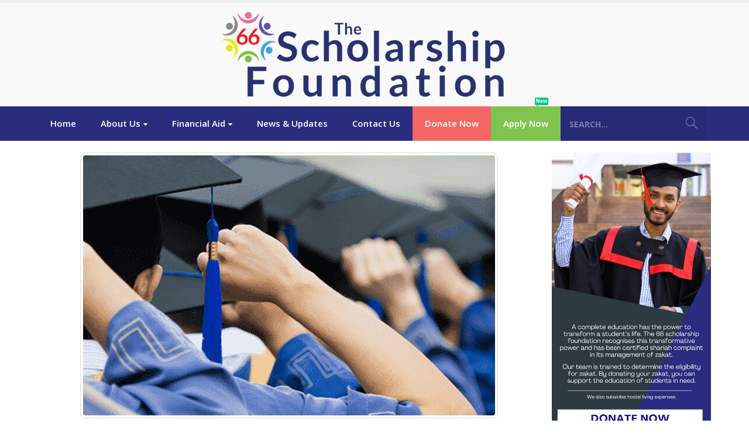

--- FILE ---
content_type: text/html; charset=UTF-8
request_url: https://the66scholarshipfoundation.com/funds-released-to-students-in-2020/
body_size: 10981
content:
<!DOCTYPE html>
<html lang="en-US">
<head>
    <meta charset="utf-8">
    <!--[if IE]><meta http-equiv='X-UA-Compatible' content='IE=edge,chrome=1'><![endif]-->
    <meta name="viewport" content="width=device-width, initial-scale=1, maximum-scale=1" />
    <link rel="profile" href="https://gmpg.org/xfn/11" />
    <link rel="pingback" href="https://the66scholarshipfoundation.com/xmlrpc.php" />

        <link rel="shortcut icon" href="//the66scholarshipfoundation.com/wp-content/uploads/2017/08/favicon.png" type="image/x-icon" />
    <link rel="apple-touch-icon-precomposed" href="">
    <link rel="apple-touch-icon-precomposed" sizes="114x114" href="">
    <link rel="apple-touch-icon-precomposed" sizes="72x72" href="">
    <link rel="apple-touch-icon-precomposed" sizes="144x144" href="">

<title>Funds released to students in 2020 &#8211; The 66 Scholarship Foundation</title>
<style rel="stylesheet" property="stylesheet" type="text/css">.ms-loading-container .ms-loading, .ms-slide .ms-slide-loading { background-image: none !important; background-color: transparent !important; box-shadow: none !important; } #header .logo { max-width: 1105px; } @media (min-width: 1170px) { #header .logo { max-width: 1105px; } } @media (max-width: 991px) { #header .logo { max-width: 500px; } } @media (max-width: 767px) { #header .logo { max-width: 200px; } } #header.sticky-header .logo { max-width: 350px; }</style><meta name='robots' content='max-image-preview:large' />
<link rel='dns-prefetch' href='//fonts.googleapis.com' />
<link rel="alternate" type="application/rss+xml" title="The 66 Scholarship Foundation &raquo; Feed" href="https://the66scholarshipfoundation.com/feed/" />
<link rel="alternate" type="application/rss+xml" title="The 66 Scholarship Foundation &raquo; Comments Feed" href="https://the66scholarshipfoundation.com/comments/feed/" />
<link rel="alternate" type="application/rss+xml" title="The 66 Scholarship Foundation &raquo; Funds released to students in 2020 Comments Feed" href="https://the66scholarshipfoundation.com/funds-released-to-students-in-2020/feed/" />
<script type="text/javascript">
window._wpemojiSettings = {"baseUrl":"https:\/\/s.w.org\/images\/core\/emoji\/14.0.0\/72x72\/","ext":".png","svgUrl":"https:\/\/s.w.org\/images\/core\/emoji\/14.0.0\/svg\/","svgExt":".svg","source":{"concatemoji":"https:\/\/the66scholarshipfoundation.com\/wp-includes\/js\/wp-emoji-release.min.js?ver=6.2.8"}};
/*! This file is auto-generated */
!function(e,a,t){var n,r,o,i=a.createElement("canvas"),p=i.getContext&&i.getContext("2d");function s(e,t){p.clearRect(0,0,i.width,i.height),p.fillText(e,0,0);e=i.toDataURL();return p.clearRect(0,0,i.width,i.height),p.fillText(t,0,0),e===i.toDataURL()}function c(e){var t=a.createElement("script");t.src=e,t.defer=t.type="text/javascript",a.getElementsByTagName("head")[0].appendChild(t)}for(o=Array("flag","emoji"),t.supports={everything:!0,everythingExceptFlag:!0},r=0;r<o.length;r++)t.supports[o[r]]=function(e){if(p&&p.fillText)switch(p.textBaseline="top",p.font="600 32px Arial",e){case"flag":return s("\ud83c\udff3\ufe0f\u200d\u26a7\ufe0f","\ud83c\udff3\ufe0f\u200b\u26a7\ufe0f")?!1:!s("\ud83c\uddfa\ud83c\uddf3","\ud83c\uddfa\u200b\ud83c\uddf3")&&!s("\ud83c\udff4\udb40\udc67\udb40\udc62\udb40\udc65\udb40\udc6e\udb40\udc67\udb40\udc7f","\ud83c\udff4\u200b\udb40\udc67\u200b\udb40\udc62\u200b\udb40\udc65\u200b\udb40\udc6e\u200b\udb40\udc67\u200b\udb40\udc7f");case"emoji":return!s("\ud83e\udef1\ud83c\udffb\u200d\ud83e\udef2\ud83c\udfff","\ud83e\udef1\ud83c\udffb\u200b\ud83e\udef2\ud83c\udfff")}return!1}(o[r]),t.supports.everything=t.supports.everything&&t.supports[o[r]],"flag"!==o[r]&&(t.supports.everythingExceptFlag=t.supports.everythingExceptFlag&&t.supports[o[r]]);t.supports.everythingExceptFlag=t.supports.everythingExceptFlag&&!t.supports.flag,t.DOMReady=!1,t.readyCallback=function(){t.DOMReady=!0},t.supports.everything||(n=function(){t.readyCallback()},a.addEventListener?(a.addEventListener("DOMContentLoaded",n,!1),e.addEventListener("load",n,!1)):(e.attachEvent("onload",n),a.attachEvent("onreadystatechange",function(){"complete"===a.readyState&&t.readyCallback()})),(e=t.source||{}).concatemoji?c(e.concatemoji):e.wpemoji&&e.twemoji&&(c(e.twemoji),c(e.wpemoji)))}(window,document,window._wpemojiSettings);
</script>
<style type="text/css">
img.wp-smiley,
img.emoji {
	display: inline !important;
	border: none !important;
	box-shadow: none !important;
	height: 1em !important;
	width: 1em !important;
	margin: 0 0.07em !important;
	vertical-align: -0.1em !important;
	background: none !important;
	padding: 0 !important;
}
</style>
	<link rel='stylesheet' id='validate-engine-css-css' href='https://the66scholarshipfoundation.com/wp-content/plugins/wysija-newsletters/css/validationEngine.jquery.css?ver=2.21' type='text/css' media='all' />
<link rel='stylesheet' id='cnss_font_awesome_css-css' href='https://the66scholarshipfoundation.com/wp-content/plugins/easy-social-icons/css/font-awesome/css/all.min.css?ver=6.7.2' type='text/css' media='all' />
<link rel='stylesheet' id='cnss_font_awesome_v4_shims-css' href='https://the66scholarshipfoundation.com/wp-content/plugins/easy-social-icons/css/font-awesome/css/v4-shims.min.css?ver=6.7.2' type='text/css' media='all' />
<link rel='stylesheet' id='cnss_css-css' href='https://the66scholarshipfoundation.com/wp-content/plugins/easy-social-icons/css/cnss.css?ver=1.0' type='text/css' media='all' />
<link rel='stylesheet' id='wp-block-library-css' href='https://the66scholarshipfoundation.com/wp-includes/css/dist/block-library/style.min.css?ver=6.2.8' type='text/css' media='all' />
<style id='pdfemb-pdf-embedder-viewer-style-inline-css' type='text/css'>
.wp-block-pdfemb-pdf-embedder-viewer{max-width:none}

</style>
<link rel='stylesheet' id='classic-theme-styles-css' href='https://the66scholarshipfoundation.com/wp-includes/css/classic-themes.min.css?ver=6.2.8' type='text/css' media='all' />
<style id='global-styles-inline-css' type='text/css'>
body{--wp--preset--color--black: #000000;--wp--preset--color--cyan-bluish-gray: #abb8c3;--wp--preset--color--white: #ffffff;--wp--preset--color--pale-pink: #f78da7;--wp--preset--color--vivid-red: #cf2e2e;--wp--preset--color--luminous-vivid-orange: #ff6900;--wp--preset--color--luminous-vivid-amber: #fcb900;--wp--preset--color--light-green-cyan: #7bdcb5;--wp--preset--color--vivid-green-cyan: #00d084;--wp--preset--color--pale-cyan-blue: #8ed1fc;--wp--preset--color--vivid-cyan-blue: #0693e3;--wp--preset--color--vivid-purple: #9b51e0;--wp--preset--gradient--vivid-cyan-blue-to-vivid-purple: linear-gradient(135deg,rgba(6,147,227,1) 0%,rgb(155,81,224) 100%);--wp--preset--gradient--light-green-cyan-to-vivid-green-cyan: linear-gradient(135deg,rgb(122,220,180) 0%,rgb(0,208,130) 100%);--wp--preset--gradient--luminous-vivid-amber-to-luminous-vivid-orange: linear-gradient(135deg,rgba(252,185,0,1) 0%,rgba(255,105,0,1) 100%);--wp--preset--gradient--luminous-vivid-orange-to-vivid-red: linear-gradient(135deg,rgba(255,105,0,1) 0%,rgb(207,46,46) 100%);--wp--preset--gradient--very-light-gray-to-cyan-bluish-gray: linear-gradient(135deg,rgb(238,238,238) 0%,rgb(169,184,195) 100%);--wp--preset--gradient--cool-to-warm-spectrum: linear-gradient(135deg,rgb(74,234,220) 0%,rgb(151,120,209) 20%,rgb(207,42,186) 40%,rgb(238,44,130) 60%,rgb(251,105,98) 80%,rgb(254,248,76) 100%);--wp--preset--gradient--blush-light-purple: linear-gradient(135deg,rgb(255,206,236) 0%,rgb(152,150,240) 100%);--wp--preset--gradient--blush-bordeaux: linear-gradient(135deg,rgb(254,205,165) 0%,rgb(254,45,45) 50%,rgb(107,0,62) 100%);--wp--preset--gradient--luminous-dusk: linear-gradient(135deg,rgb(255,203,112) 0%,rgb(199,81,192) 50%,rgb(65,88,208) 100%);--wp--preset--gradient--pale-ocean: linear-gradient(135deg,rgb(255,245,203) 0%,rgb(182,227,212) 50%,rgb(51,167,181) 100%);--wp--preset--gradient--electric-grass: linear-gradient(135deg,rgb(202,248,128) 0%,rgb(113,206,126) 100%);--wp--preset--gradient--midnight: linear-gradient(135deg,rgb(2,3,129) 0%,rgb(40,116,252) 100%);--wp--preset--duotone--dark-grayscale: url('#wp-duotone-dark-grayscale');--wp--preset--duotone--grayscale: url('#wp-duotone-grayscale');--wp--preset--duotone--purple-yellow: url('#wp-duotone-purple-yellow');--wp--preset--duotone--blue-red: url('#wp-duotone-blue-red');--wp--preset--duotone--midnight: url('#wp-duotone-midnight');--wp--preset--duotone--magenta-yellow: url('#wp-duotone-magenta-yellow');--wp--preset--duotone--purple-green: url('#wp-duotone-purple-green');--wp--preset--duotone--blue-orange: url('#wp-duotone-blue-orange');--wp--preset--font-size--small: 13px;--wp--preset--font-size--medium: 20px;--wp--preset--font-size--large: 36px;--wp--preset--font-size--x-large: 42px;--wp--preset--spacing--20: 0.44rem;--wp--preset--spacing--30: 0.67rem;--wp--preset--spacing--40: 1rem;--wp--preset--spacing--50: 1.5rem;--wp--preset--spacing--60: 2.25rem;--wp--preset--spacing--70: 3.38rem;--wp--preset--spacing--80: 5.06rem;--wp--preset--shadow--natural: 6px 6px 9px rgba(0, 0, 0, 0.2);--wp--preset--shadow--deep: 12px 12px 50px rgba(0, 0, 0, 0.4);--wp--preset--shadow--sharp: 6px 6px 0px rgba(0, 0, 0, 0.2);--wp--preset--shadow--outlined: 6px 6px 0px -3px rgba(255, 255, 255, 1), 6px 6px rgba(0, 0, 0, 1);--wp--preset--shadow--crisp: 6px 6px 0px rgba(0, 0, 0, 1);}:where(.is-layout-flex){gap: 0.5em;}body .is-layout-flow > .alignleft{float: left;margin-inline-start: 0;margin-inline-end: 2em;}body .is-layout-flow > .alignright{float: right;margin-inline-start: 2em;margin-inline-end: 0;}body .is-layout-flow > .aligncenter{margin-left: auto !important;margin-right: auto !important;}body .is-layout-constrained > .alignleft{float: left;margin-inline-start: 0;margin-inline-end: 2em;}body .is-layout-constrained > .alignright{float: right;margin-inline-start: 2em;margin-inline-end: 0;}body .is-layout-constrained > .aligncenter{margin-left: auto !important;margin-right: auto !important;}body .is-layout-constrained > :where(:not(.alignleft):not(.alignright):not(.alignfull)){max-width: var(--wp--style--global--content-size);margin-left: auto !important;margin-right: auto !important;}body .is-layout-constrained > .alignwide{max-width: var(--wp--style--global--wide-size);}body .is-layout-flex{display: flex;}body .is-layout-flex{flex-wrap: wrap;align-items: center;}body .is-layout-flex > *{margin: 0;}:where(.wp-block-columns.is-layout-flex){gap: 2em;}.has-black-color{color: var(--wp--preset--color--black) !important;}.has-cyan-bluish-gray-color{color: var(--wp--preset--color--cyan-bluish-gray) !important;}.has-white-color{color: var(--wp--preset--color--white) !important;}.has-pale-pink-color{color: var(--wp--preset--color--pale-pink) !important;}.has-vivid-red-color{color: var(--wp--preset--color--vivid-red) !important;}.has-luminous-vivid-orange-color{color: var(--wp--preset--color--luminous-vivid-orange) !important;}.has-luminous-vivid-amber-color{color: var(--wp--preset--color--luminous-vivid-amber) !important;}.has-light-green-cyan-color{color: var(--wp--preset--color--light-green-cyan) !important;}.has-vivid-green-cyan-color{color: var(--wp--preset--color--vivid-green-cyan) !important;}.has-pale-cyan-blue-color{color: var(--wp--preset--color--pale-cyan-blue) !important;}.has-vivid-cyan-blue-color{color: var(--wp--preset--color--vivid-cyan-blue) !important;}.has-vivid-purple-color{color: var(--wp--preset--color--vivid-purple) !important;}.has-black-background-color{background-color: var(--wp--preset--color--black) !important;}.has-cyan-bluish-gray-background-color{background-color: var(--wp--preset--color--cyan-bluish-gray) !important;}.has-white-background-color{background-color: var(--wp--preset--color--white) !important;}.has-pale-pink-background-color{background-color: var(--wp--preset--color--pale-pink) !important;}.has-vivid-red-background-color{background-color: var(--wp--preset--color--vivid-red) !important;}.has-luminous-vivid-orange-background-color{background-color: var(--wp--preset--color--luminous-vivid-orange) !important;}.has-luminous-vivid-amber-background-color{background-color: var(--wp--preset--color--luminous-vivid-amber) !important;}.has-light-green-cyan-background-color{background-color: var(--wp--preset--color--light-green-cyan) !important;}.has-vivid-green-cyan-background-color{background-color: var(--wp--preset--color--vivid-green-cyan) !important;}.has-pale-cyan-blue-background-color{background-color: var(--wp--preset--color--pale-cyan-blue) !important;}.has-vivid-cyan-blue-background-color{background-color: var(--wp--preset--color--vivid-cyan-blue) !important;}.has-vivid-purple-background-color{background-color: var(--wp--preset--color--vivid-purple) !important;}.has-black-border-color{border-color: var(--wp--preset--color--black) !important;}.has-cyan-bluish-gray-border-color{border-color: var(--wp--preset--color--cyan-bluish-gray) !important;}.has-white-border-color{border-color: var(--wp--preset--color--white) !important;}.has-pale-pink-border-color{border-color: var(--wp--preset--color--pale-pink) !important;}.has-vivid-red-border-color{border-color: var(--wp--preset--color--vivid-red) !important;}.has-luminous-vivid-orange-border-color{border-color: var(--wp--preset--color--luminous-vivid-orange) !important;}.has-luminous-vivid-amber-border-color{border-color: var(--wp--preset--color--luminous-vivid-amber) !important;}.has-light-green-cyan-border-color{border-color: var(--wp--preset--color--light-green-cyan) !important;}.has-vivid-green-cyan-border-color{border-color: var(--wp--preset--color--vivid-green-cyan) !important;}.has-pale-cyan-blue-border-color{border-color: var(--wp--preset--color--pale-cyan-blue) !important;}.has-vivid-cyan-blue-border-color{border-color: var(--wp--preset--color--vivid-cyan-blue) !important;}.has-vivid-purple-border-color{border-color: var(--wp--preset--color--vivid-purple) !important;}.has-vivid-cyan-blue-to-vivid-purple-gradient-background{background: var(--wp--preset--gradient--vivid-cyan-blue-to-vivid-purple) !important;}.has-light-green-cyan-to-vivid-green-cyan-gradient-background{background: var(--wp--preset--gradient--light-green-cyan-to-vivid-green-cyan) !important;}.has-luminous-vivid-amber-to-luminous-vivid-orange-gradient-background{background: var(--wp--preset--gradient--luminous-vivid-amber-to-luminous-vivid-orange) !important;}.has-luminous-vivid-orange-to-vivid-red-gradient-background{background: var(--wp--preset--gradient--luminous-vivid-orange-to-vivid-red) !important;}.has-very-light-gray-to-cyan-bluish-gray-gradient-background{background: var(--wp--preset--gradient--very-light-gray-to-cyan-bluish-gray) !important;}.has-cool-to-warm-spectrum-gradient-background{background: var(--wp--preset--gradient--cool-to-warm-spectrum) !important;}.has-blush-light-purple-gradient-background{background: var(--wp--preset--gradient--blush-light-purple) !important;}.has-blush-bordeaux-gradient-background{background: var(--wp--preset--gradient--blush-bordeaux) !important;}.has-luminous-dusk-gradient-background{background: var(--wp--preset--gradient--luminous-dusk) !important;}.has-pale-ocean-gradient-background{background: var(--wp--preset--gradient--pale-ocean) !important;}.has-electric-grass-gradient-background{background: var(--wp--preset--gradient--electric-grass) !important;}.has-midnight-gradient-background{background: var(--wp--preset--gradient--midnight) !important;}.has-small-font-size{font-size: var(--wp--preset--font-size--small) !important;}.has-medium-font-size{font-size: var(--wp--preset--font-size--medium) !important;}.has-large-font-size{font-size: var(--wp--preset--font-size--large) !important;}.has-x-large-font-size{font-size: var(--wp--preset--font-size--x-large) !important;}
.wp-block-navigation a:where(:not(.wp-element-button)){color: inherit;}
:where(.wp-block-columns.is-layout-flex){gap: 2em;}
.wp-block-pullquote{font-size: 1.5em;line-height: 1.6;}
</style>
<link rel='stylesheet' id='contact-form-7-css' href='https://the66scholarshipfoundation.com/wp-content/plugins/contact-form-7/includes/css/styles.css?ver=5.7.7' type='text/css' media='all' />
<link rel='stylesheet' id='rs-plugin-settings-css' href='https://the66scholarshipfoundation.com/wp-content/plugins/revslider/public/assets/css/settings.css?ver=5.4.3.1' type='text/css' media='all' />
<style id='rs-plugin-settings-inline-css' type='text/css'>
#rs-demo-id {}
</style>
<link rel='stylesheet' id='social-icons-general-css' href='//the66scholarshipfoundation.com/wp-content/plugins/social-icons/assets/css/social-icons.css?ver=1.7.4' type='text/css' media='all' />
<link rel='stylesheet' id='social-widget-css' href='https://the66scholarshipfoundation.com/wp-content/plugins/social-media-widget/social_widget.css?ver=6.2.8' type='text/css' media='all' />
<style id='akismet-widget-style-inline-css' type='text/css'>

			.a-stats {
				--akismet-color-mid-green: #357b49;
				--akismet-color-white: #fff;
				--akismet-color-light-grey: #f6f7f7;

				max-width: 350px;
				width: auto;
			}

			.a-stats * {
				all: unset;
				box-sizing: border-box;
			}

			.a-stats strong {
				font-weight: 600;
			}

			.a-stats a.a-stats__link,
			.a-stats a.a-stats__link:visited,
			.a-stats a.a-stats__link:active {
				background: var(--akismet-color-mid-green);
				border: none;
				box-shadow: none;
				border-radius: 8px;
				color: var(--akismet-color-white);
				cursor: pointer;
				display: block;
				font-family: -apple-system, BlinkMacSystemFont, 'Segoe UI', 'Roboto', 'Oxygen-Sans', 'Ubuntu', 'Cantarell', 'Helvetica Neue', sans-serif;
				font-weight: 500;
				padding: 12px;
				text-align: center;
				text-decoration: none;
				transition: all 0.2s ease;
			}

			/* Extra specificity to deal with TwentyTwentyOne focus style */
			.widget .a-stats a.a-stats__link:focus {
				background: var(--akismet-color-mid-green);
				color: var(--akismet-color-white);
				text-decoration: none;
			}

			.a-stats a.a-stats__link:hover {
				filter: brightness(110%);
				box-shadow: 0 4px 12px rgba(0, 0, 0, 0.06), 0 0 2px rgba(0, 0, 0, 0.16);
			}

			.a-stats .count {
				color: var(--akismet-color-white);
				display: block;
				font-size: 1.5em;
				line-height: 1.4;
				padding: 0 13px;
				white-space: nowrap;
			}
		
</style>
<link rel='stylesheet' id='simple-social-icons-font-css' href='https://the66scholarshipfoundation.com/wp-content/plugins/simple-social-icons/css/style.css?ver=3.0.2' type='text/css' media='all' />
<link rel='stylesheet' id='bsf-Defaults-css' href='https://the66scholarshipfoundation.com/wp-content/uploads/smile_fonts/Defaults/Defaults.css?ver=6.2.8' type='text/css' media='all' />
<link rel='stylesheet' id='js_composer_front-css' href='https://the66scholarshipfoundation.com/wp-content/plugins/js_composer/assets/css/js_composer.min.css?ver=6.8.0' type='text/css' media='all' />
<link rel='stylesheet' id='ultimate-style-min-css' href='https://the66scholarshipfoundation.com/wp-content/plugins/Ultimate_VC_Addons/assets/min-css/ultimate.min.css?ver=3.16.1' type='text/css' media='all' />
<link rel='stylesheet' id='porto-bootstrap-css' href='https://the66scholarshipfoundation.com/wp-content/themes/Custom-Theme/css/bootstrap.css?ver=6.2.8' type='text/css' media='all' />
<link rel='stylesheet' id='porto-plugins-css' href='https://the66scholarshipfoundation.com/wp-content/themes/Custom-Theme/css/plugins.css?ver=6.2.8' type='text/css' media='all' />
<link rel='stylesheet' id='porto-theme-elements-css' href='https://the66scholarshipfoundation.com/wp-content/themes/Custom-Theme/css/theme_elements_1.css?ver=6.2.8' type='text/css' media='all' />
<link rel='stylesheet' id='porto-theme-css' href='https://the66scholarshipfoundation.com/wp-content/themes/Custom-Theme/css/theme_1.css?ver=6.2.8' type='text/css' media='all' />
<link rel='stylesheet' id='masterslider-main-css' href='https://the66scholarshipfoundation.com/wp-content/themes/Custom-Theme/css/masterslider.main.css?ver=6.2.8' type='text/css' media='all' />
<link rel='stylesheet' id='porto-skin-css' href='https://the66scholarshipfoundation.com/wp-content/themes/Custom-Theme/css/skin_1.css?ver=6.2.8' type='text/css' media='all' />
<link rel='stylesheet' id='porto-style-css' href='https://the66scholarshipfoundation.com/wp-content/themes/Custom-Theme/style.css?ver=6.2.8' type='text/css' media='all' />
<link rel='stylesheet' id='porto-google-fonts-css' href='//fonts.googleapis.com/css?family=Open+Sans%3A300%2C300italic%2C400%2C400italic%2C600%2C600italic%2C700%2C700italic%2C800%2C800italic%7CLato%3A300%2C300italic%2C400%2C400italic%2C600%2C600italic%2C700%2C700italic%2C800%2C800italic%7C&#038;ver=6.2.8' type='text/css' media='all' />
<!--[if lt IE 10]>
<link rel='stylesheet' id='porto-ie-css' href='https://the66scholarshipfoundation.com/wp-content/themes/Custom-Theme/css/ie.css?ver=6.2.8' type='text/css' media='all' />
<![endif]-->
<link rel='stylesheet' id='styles-child-css' href='https://the66scholarshipfoundation.com/wp-content/themes/Custom-Theme-Child/style.css?ver=6.2.8' type='text/css' media='all' />
<script type='text/javascript' src='https://the66scholarshipfoundation.com/wp-includes/js/jquery/jquery.min.js?ver=3.6.4' id='jquery-core-js'></script>
<script type='text/javascript' src='https://the66scholarshipfoundation.com/wp-includes/js/jquery/jquery-migrate.min.js?ver=3.4.0' id='jquery-migrate-js'></script>
<script type='text/javascript' src='https://the66scholarshipfoundation.com/wp-includes/js/jquery/ui/core.min.js?ver=1.13.2' id='jquery-ui-core-js'></script>
<script type='text/javascript' src='https://the66scholarshipfoundation.com/wp-content/plugins/easy-social-icons/js/cnss.js?ver=1.0' id='cnss_js-js'></script>
<script type='text/javascript' src='https://the66scholarshipfoundation.com/wp-content/plugins/revslider/public/assets/js/jquery.themepunch.tools.min.js?ver=5.4.3.1' id='tp-tools-js'></script>
<script type='text/javascript' src='https://the66scholarshipfoundation.com/wp-content/plugins/revslider/public/assets/js/jquery.themepunch.revolution.min.js?ver=5.4.3.1' id='revmin-js'></script>
<script type='text/javascript' src='https://the66scholarshipfoundation.com/wp-content/plugins/Ultimate_VC_Addons/assets/min-js/ultimate.min.js?ver=3.16.1' id='ultimate-script-js'></script>
<script type='text/javascript' src='https://the66scholarshipfoundation.com/wp-content/themes/Custom-Theme/js/masterslider.min.js?ver=6.2.8' id='masterslider-core-js'></script>
<link rel="https://api.w.org/" href="https://the66scholarshipfoundation.com/wp-json/" /><link rel="alternate" type="application/json" href="https://the66scholarshipfoundation.com/wp-json/wp/v2/posts/819" /><link rel="EditURI" type="application/rsd+xml" title="RSD" href="https://the66scholarshipfoundation.com/xmlrpc.php?rsd" />
<link rel="wlwmanifest" type="application/wlwmanifest+xml" href="https://the66scholarshipfoundation.com/wp-includes/wlwmanifest.xml" />
<meta name="generator" content="WordPress 6.2.8" />
<link rel="canonical" href="https://the66scholarshipfoundation.com/funds-released-to-students-in-2020/" />
<link rel='shortlink' href='https://the66scholarshipfoundation.com/?p=819' />
<link rel="alternate" type="application/json+oembed" href="https://the66scholarshipfoundation.com/wp-json/oembed/1.0/embed?url=https%3A%2F%2Fthe66scholarshipfoundation.com%2Ffunds-released-to-students-in-2020%2F" />
<link rel="alternate" type="text/xml+oembed" href="https://the66scholarshipfoundation.com/wp-json/oembed/1.0/embed?url=https%3A%2F%2Fthe66scholarshipfoundation.com%2Ffunds-released-to-students-in-2020%2F&#038;format=xml" />
<meta name="cdp-version" content="1.4.9" /><style type="text/css">
		ul.cnss-social-icon li.cn-fa-icon a:hover{opacity: 0.7!important;color:#ffffff!important;}
		</style><meta name="generator" content="Powered by WPBakery Page Builder - drag and drop page builder for WordPress."/>
<meta name="generator" content="Powered by Slider Revolution 5.4.3.1 - responsive, Mobile-Friendly Slider Plugin for WordPress with comfortable drag and drop interface." />
<script type="text/javascript">function setREVStartSize(e){
				try{ var i=jQuery(window).width(),t=9999,r=0,n=0,l=0,f=0,s=0,h=0;					
					if(e.responsiveLevels&&(jQuery.each(e.responsiveLevels,function(e,f){f>i&&(t=r=f,l=e),i>f&&f>r&&(r=f,n=e)}),t>r&&(l=n)),f=e.gridheight[l]||e.gridheight[0]||e.gridheight,s=e.gridwidth[l]||e.gridwidth[0]||e.gridwidth,h=i/s,h=h>1?1:h,f=Math.round(h*f),"fullscreen"==e.sliderLayout){var u=(e.c.width(),jQuery(window).height());if(void 0!=e.fullScreenOffsetContainer){var c=e.fullScreenOffsetContainer.split(",");if (c) jQuery.each(c,function(e,i){u=jQuery(i).length>0?u-jQuery(i).outerHeight(!0):u}),e.fullScreenOffset.split("%").length>1&&void 0!=e.fullScreenOffset&&e.fullScreenOffset.length>0?u-=jQuery(window).height()*parseInt(e.fullScreenOffset,0)/100:void 0!=e.fullScreenOffset&&e.fullScreenOffset.length>0&&(u-=parseInt(e.fullScreenOffset,0))}f=u}else void 0!=e.minHeight&&f<e.minHeight&&(f=e.minHeight);e.c.closest(".rev_slider_wrapper").css({height:f})					
				}catch(d){console.log("Failure at Presize of Slider:"+d)}
			};</script>
		<style type="text/css" id="wp-custom-css">
			.sec-block{display:block !important;}
.display-none{display:none !important;}

.menu-button {
background-color:#f46664;
}
.menu-button a,  .menu-button a:hover, .menu-button a:active {
color:#fff !important;
}
.menu-buttonn {
background-color:#80c44f;
}
.menu-buttonn a,  .menu-buttonn a:hover, .menu-buttonn a:active {
color:#fff !important;
}
.sidebar-main .widget > div > ul li > a > i, .widget > ul li > a > i{
color:#fff !important;
}

#nav-panel > div:nth-child(2){
display:none;}		</style>
		<noscript><style> .wpb_animate_when_almost_visible { opacity: 1; }</style></noscript>
    <script type="text/javascript">
                                                </script>
</head>
<body data-rsssl=1 class="post-template-default single single-post postid-819 single-format-standard full blog-1 wpb-js-composer js-comp-ver-6.8.0 vc_responsive">
    
    <div class="page-wrapper"><!-- page wrapper -->

        
                    <div class="header-wrapper clearfix"><!-- header wrapper -->
                                
                    <header id="header" class="header-separate header-corporate header-17 search-sm sticky-menu-header">
    
    <div class="header-main">
        <div class="container">
            <div class="header-left">
                <div class="logo">    <a href="https://the66scholarshipfoundation.com/" title="The 66 Scholarship Foundation - The 66 Scholarship Foundation" rel="home">
        <img class="img-responsive standard-logo" src="//the66scholarshipfoundation.com/wp-content/uploads/2017/09/Large-Logo-1.png" alt="The 66 Scholarship Foundation" /><img class="img-responsive retina-logo" src="//the66scholarshipfoundation.com/wp-content/uploads/2017/09/Large-Logo-1.png" alt="The 66 Scholarship Foundation" style="display:none;" />    </a>
    </div>            </div>
            <div class="header-right">
                                    <div class="searchform-popup">
        <a class="search-toggle"><i class="fa fa-search"></i></a>
            <form action="https://the66scholarshipfoundation.com/" method="get"
        class="searchform ">
        <fieldset>
            <span class="text"><input name="s" id="s" type="text" value="" placeholder="Search&hellip;" autocomplete="off" /></span>
                        <span class="button-wrap"><button class="btn btn-special" title="Search" type="submit"><i class="fa fa-search"></i></button></span>
        </fieldset>
    </form>
        </div>
                    <a class="mobile-toggle"><i class="fa fa-reorder"></i></a>
                
                
            </div>
        </div>
    </div>

            <div class="main-menu-wrap menu-flat">
            <div id="main-menu" class="container ">
                <div class="menu-center">
                    <ul id="menu-main-menu" class="main-menu mega-menu menu-flat show-arrow effect-down subeffect-fadein-left"><li id="nav-menu-item-123" class="menu-item menu-item-type-post_type menu-item-object-page menu-item-home  narrow "><a href="https://the66scholarshipfoundation.com/" class="">Home</a></li>
<li id="nav-menu-item-105" class="menu-item menu-item-type-post_type menu-item-object-page menu-item-has-children  has-sub narrow "><h5>About Us</h5>
<div class="popup"><div class="inner" style=""><ul class="sub-menu">
	<li id="nav-menu-item-128" class="menu-item menu-item-type-post_type menu-item-object-page " data-cols="1"><a href="https://the66scholarshipfoundation.com/mission-and-vision/" class="">Mission and Vision</a></li>
	<li id="nav-menu-item-122" class="menu-item menu-item-type-post_type menu-item-object-page " data-cols="1"><a href="https://the66scholarshipfoundation.com/history/" class="">History</a></li>
	<li id="nav-menu-item-141" class="menu-item menu-item-type-post_type menu-item-object-page " data-cols="1"><a href="https://the66scholarshipfoundation.com/what-we-do/" class="">What We Do</a></li>
	<li id="nav-menu-item-125" class="menu-item menu-item-type-post_type menu-item-object-page " data-cols="1"><a href="https://the66scholarshipfoundation.com/how-we-do-it/" class="">How We Do It</a></li>
	<li id="nav-menu-item-109" class="menu-item menu-item-type-post_type menu-item-object-page " data-cols="1"><a href="https://the66scholarshipfoundation.com/board-of-directors/" class="">Board Of Directors</a></li>
	<li id="nav-menu-item-1458" class="menu-item menu-item-type-custom menu-item-object-custom " data-cols="1"><a href="https://the66scholarshipfoundation.com/achievements/" class="">Achievements</a></li>
	<li id="nav-menu-item-1496" class="menu-item menu-item-type-post_type menu-item-object-page " data-cols="1"><a href="https://the66scholarshipfoundation.com/letter-to-donors/" class="">Letter to Donors</a></li>
	<li id="nav-menu-item-622" class="menu-item menu-item-type-post_type menu-item-object-page " data-cols="1"><a href="https://the66scholarshipfoundation.com/certifications/" class="">Certifications</a></li>
	<li id="nav-menu-item-1096" class="menu-item menu-item-type-post_type menu-item-object-page " data-cols="1"><a href="https://the66scholarshipfoundation.com/fbr-ntn/" class="">FBR/NTN</a></li>
</ul></div></div>
</li>
<li id="nav-menu-item-120" class="menu-item menu-item-type-post_type menu-item-object-page menu-item-has-children  has-sub narrow "><a href="https://the66scholarshipfoundation.com/financial-aid/" class="">Financial Aid</a>
<div class="popup"><div class="inner" style=""><ul class="sub-menu">
	<li id="nav-menu-item-139" class="menu-item menu-item-type-post_type menu-item-object-page " data-cols="1"><a href="https://the66scholarshipfoundation.com/application-form-for-financial-aid/" class="">Application Form For Financial Aid</a></li>
	<li id="nav-menu-item-142" class="menu-item menu-item-type-post_type menu-item-object-page " data-cols="1"><a href="https://the66scholarshipfoundation.com/who-is-eligible/" class="">Who Is Eligible</a></li>
	<li id="nav-menu-item-124" class="menu-item menu-item-type-post_type menu-item-object-page " data-cols="1"><a href="https://the66scholarshipfoundation.com/how-to-apply/" class="">How To Apply</a></li>
	<li id="nav-menu-item-133" class="menu-item menu-item-type-post_type menu-item-object-page " data-cols="1"><a href="https://the66scholarshipfoundation.com/repayments/" class="">Repayments</a></li>
</ul></div></div>
</li>
<li id="nav-menu-item-512" class="menu-item menu-item-type-post_type menu-item-object-page current_page_parent  narrow "><a href="https://the66scholarshipfoundation.com/news-and-updates/" class="">News &#038; Updates</a></li>
<li id="nav-menu-item-113" class="contactcolor menu-item menu-item-type-post_type menu-item-object-page  narrow "><a href="https://the66scholarshipfoundation.com/contact-us/" class="">Contact Us</a></li>
<li id="nav-menu-item-114" class="menu-button menu-item menu-item-type-post_type menu-item-object-page  narrow "><a target="_blank" href="https://the66scholarshipfoundation.com/donate/" class="">Donate Now</a></li>
<li id="nav-menu-item-1364" class="menu-buttonn menu-item menu-item-type-custom menu-item-object-custom  narrow "><a href="https://the66scholarshipfoundation.com/application-form-for-financial-aid/" class="">Apply Now<span class="tip" style=""><span class="tip-arrow" style=""></span>New</span></a></li>
</ul>                </div>
                <div class="menu-right">
                        <div class="searchform-popup">
        <a class="search-toggle"><i class="fa fa-search"></i></a>
            <form action="https://the66scholarshipfoundation.com/" method="get"
        class="searchform ">
        <fieldset>
            <span class="text"><input name="s" id="s" type="text" value="" placeholder="Search&hellip;" autocomplete="off" /></span>
                        <span class="button-wrap"><button class="btn btn-special" title="Search" type="submit"><i class="fa fa-search"></i></button></span>
        </fieldset>
    </form>
        </div>
                    </div>
            </div>
        </div>
    
</header>
                            </div><!-- end header wrapper -->
        
        
        
        <div id="main" class="column2 column2-right-sidebar boxed no-breadcrumbs"><!-- main -->

            
                        <div class="container">
                <div class="row">
            
            <!-- main content -->
            <div class="main-content col-md-9">

                            

<div id="content" role="main">

    
        
<article class="post post-large post-819 post type-post status-publish format-standard has-post-thumbnail hentry category-news">

        
            <div class="post-image single">
            <div class="post-slideshow owl-carousel">
                                    <div>
                        <div class="img-thumbnail">
                            <div class="inner">
                                <img class="owl-lazy img-responsive" width="704" height="445" data-src="https://the66scholarshipfoundation.com/wp-content/uploads/2020/12/total-funds-704x445.jpg" alt="" data-image="https://the66scholarshipfoundation.com/wp-content/uploads/2020/12/total-funds.jpg" data-caption="" />
                                                                    <span class="zoom"><i class="fa fa-search"></i></span>
                                                            </div>
                        </div>
                    </div>
                            </div>
        </div>
    
    
            <div class="post-date">
                <span class="day">30</span>
    <span class="month">Dec</span>
            </div>
    
    <div class="post-content">

        <h2 class="entry-title">Funds released to students in 2020</h2>
        <span class="vcard" style="display: none;"><span class="fn"><a href="https://the66scholarshipfoundation.com/author/developer/" title="Posts by developer" rel="author">developer</a></span></span><span class="updated" style="display:none">2022-03-22T15:12:03+00:00</span>        <div class="post-meta">
                                                                    </div>

        <div class="entry-content">
            <p><span id="more-819"></span></p>
<p>Funds released to students in 2020 by The 66 Scholarship Foundation:</p>
<p> </p>
<p><img decoding="async" class="aligncenter wp-image-829 size-full" src="https://the66scholarshipfoundation.com/wp-content/uploads/2020/12/funds-released.png" alt="funds released" width="622" height="747" srcset="https://the66scholarshipfoundation.com/wp-content/uploads/2020/12/funds-released.png 622w, https://the66scholarshipfoundation.com/wp-content/uploads/2020/12/funds-released-250x300.png 250w, https://the66scholarshipfoundation.com/wp-content/uploads/2020/12/funds-released-600x721.png 600w" sizes="(max-width: 622px) 100vw, 622px" /></p>
        </div>

    </div>

    <div class="post-gap"></div>

            <div class="post-block post-share">
            <h3><i class="fa fa-share"></i>Share this post</h3>
            <div class="share-links"><a href="http://www.facebook.com/sharer.php?m2w&amp;s=100&amp;p&#091;url&#093;=https://the66scholarshipfoundation.com/funds-released-to-students-in-2020/&amp;p&#091;images&#093;&#091;0&#093;=https://the66scholarshipfoundation.com/wp-content/uploads/2020/12/total-funds.jpg&amp;p&#091;title&#093;=Funds released to students in 2020" target="_blank" rel="nofollow" data-toggle="tooltip" data-placement="bottom" title="Facebook" class="share-facebook">Facebook</a><a href="https://twitter.com/intent/tweet?text=Funds released to students in 2020&amp;url=https://the66scholarshipfoundation.com/funds-released-to-students-in-2020/" target="_blank" rel="nofollow" data-toggle="tooltip" data-placement="bottom" title="Twitter" class="share-twitter">Twitter</a><a href="https://www.linkedin.com/shareArticle?mini=true&amp;url=https://the66scholarshipfoundation.com/funds-released-to-students-in-2020/&amp;title=Funds released to students in 2020" target="_blank" rel="nofollow" data-toggle="tooltip" data-placement="bottom" title="LinkedIn" class="share-linkedin">LinkedIn</a><a href="https://plus.google.com/share?url=https://the66scholarshipfoundation.com/funds-released-to-students-in-2020/" target="_blank" rel="nofollow" data-toggle="tooltip" data-placement="bottom" title="Google +" class="share-googleplus">Google +</a><a href="mailto:?subject=Funds released to students in 2020&amp;body=https://the66scholarshipfoundation.com/funds-released-to-students-in-2020/" target="_blank" rel="nofollow" data-toggle="tooltip" data-placement="bottom" title="Email" class="share-email">Email</a></div>        </div>
    
    
    <div class="post-gap"></div>

    
</article>
        <hr class="tall"/>

        
</div>

        

</div><!-- end main content -->

    <div class="col-md-3 sidebar right-sidebar"><!-- main sidebar -->
                <aside id="text-5" class="widget widget_text">			<div class="textwidget"><p><a href="https://the66scholarshipfoundation.com/donate/"><img decoding="async" loading="lazy" class="alignnone size-full wp-image-1363" src="https://the66scholarshipfoundation.com/wp-content/uploads/2024/02/Purple-Modern-Charity-Event-Instagram-Story-1.jpg" alt="" width="1080" height="1920" srcset="https://the66scholarshipfoundation.com/wp-content/uploads/2024/02/Purple-Modern-Charity-Event-Instagram-Story-1.jpg 1080w, https://the66scholarshipfoundation.com/wp-content/uploads/2024/02/Purple-Modern-Charity-Event-Instagram-Story-1-169x300.jpg 169w, https://the66scholarshipfoundation.com/wp-content/uploads/2024/02/Purple-Modern-Charity-Event-Instagram-Story-1-576x1024.jpg 576w, https://the66scholarshipfoundation.com/wp-content/uploads/2024/02/Purple-Modern-Charity-Event-Instagram-Story-1-768x1365.jpg 768w, https://the66scholarshipfoundation.com/wp-content/uploads/2024/02/Purple-Modern-Charity-Event-Instagram-Story-1-600x1067.jpg 600w, https://the66scholarshipfoundation.com/wp-content/uploads/2024/02/Purple-Modern-Charity-Event-Instagram-Story-1-864x1536.jpg 864w" sizes="(max-width: 1080px) 100vw, 1080px" /></a></p>
</div>
		</aside>    </div><!-- end main sidebar -->

    </div>
</div>


        
            
            </div><!-- end main -->

            
            <div class="footer-wrapper ">

                
                    
<div id="footer" class="footer-1">
            <div class="container">
            
                            <div class="row">
                                                <div class="col-sm-12 col-md-3">
                                <aside id="text-11" class="widget widget_text">			<div class="textwidget"><p><img decoding="async" src="https://the66scholarshipfoundation.com/wp-content/uploads/2017/09/Footer-logo.png" /></p>
<p>The 66 Scholarship Foundation helps students complete their graduate level education. These students would have attained a certain level of merit by securing admission in a professional college in a course leading to a graduate degree.</p>
<p>T: (+92)-423-5168691<br />
Mob: (+92)-328-030-8808<br />
E: info@the66scholarshipfoundation.com<br />
A: 68-L, Model Town Extension, Lahore 54700, Pakistan.</p>
</div>
		</aside>                            </div>
                                                    <div class="col-sm-12 col-md-3">
                                <aside id="nav_menu-7" class="widget widget_nav_menu"><h3 class="widget-title">Useful Links</h3><div class="menu-footer-menu-container"><ul id="menu-footer-menu" class="menu"><li id="menu-item-487" class="menu-item menu-item-type-post_type menu-item-object-page menu-item-home menu-item-487"><a href="https://the66scholarshipfoundation.com/"><i class="fa fa-caret-right"></i>Home</a></li>
<li id="menu-item-492" class="menu-item menu-item-type-post_type menu-item-object-page menu-item-492"><a href="https://the66scholarshipfoundation.com/financial-aid/"><i class="fa fa-caret-right"></i>Financial Aid</a></li>
<li id="menu-item-490" class="menu-item menu-item-type-post_type menu-item-object-page menu-item-490"><a href="https://the66scholarshipfoundation.com/donate/"><i class="fa fa-caret-right"></i>Donate</a></li>
<li id="menu-item-489" class="menu-item menu-item-type-post_type menu-item-object-page menu-item-489"><a href="https://the66scholarshipfoundation.com/contact-us/"><i class="fa fa-caret-right"></i>Contact Us</a></li>
<li id="menu-item-884" class="menu-item menu-item-type-post_type menu-item-object-page menu-item-884"><a href="https://the66scholarshipfoundation.com/audit-reports/"><i class="fa fa-caret-right"></i>Audit Reports</a></li>
<li id="menu-item-891" class="menu-item menu-item-type-post_type menu-item-object-page menu-item-891"><a href="https://the66scholarshipfoundation.com/letters-of-appreciation/"><i class="fa fa-caret-right"></i>Letters of Appreciation</a></li>
<li id="menu-item-1461" class="menu-item menu-item-type-post_type menu-item-object-page menu-item-1461"><a href="https://the66scholarshipfoundation.com/privacy-policy/"><i class="fa fa-caret-right"></i>Privacy Policy</a></li>
</ul></div></aside>                            </div>
                                                    <div class="col-sm-12 col-md-3">
                                <aside id="nav_menu-6" class="widget widget_nav_menu"><h3 class="widget-title">About Us</h3><div class="menu-about-us-container"><ul id="menu-about-us" class="menu"><li id="menu-item-182" class="menu-item menu-item-type-post_type menu-item-object-page menu-item-182"><a href="https://the66scholarshipfoundation.com/mission-and-vision/"><i class="fa fa-caret-right"></i>Mission and Vision</a></li>
<li id="menu-item-180" class="menu-item menu-item-type-post_type menu-item-object-page menu-item-180"><a href="https://the66scholarshipfoundation.com/history/"><i class="fa fa-caret-right"></i>History</a></li>
<li id="menu-item-185" class="menu-item menu-item-type-post_type menu-item-object-page menu-item-185"><a href="https://the66scholarshipfoundation.com/what-we-do/"><i class="fa fa-caret-right"></i>What We Do</a></li>
<li id="menu-item-181" class="menu-item menu-item-type-post_type menu-item-object-page menu-item-181"><a href="https://the66scholarshipfoundation.com/how-we-do-it/"><i class="fa fa-caret-right"></i>How We Do It</a></li>
<li id="menu-item-177" class="menu-item menu-item-type-post_type menu-item-object-page menu-item-177"><a href="https://the66scholarshipfoundation.com/board-of-directors/"><i class="fa fa-caret-right"></i>Board Of Directors</a></li>
</ul></div></aside>                            </div>
                                                    <div class="col-sm-12 col-md-3">
                                <aside id="nav_menu-8" class="widget widget_nav_menu"><h3 class="widget-title">Financial Aid</h3><div class="menu-financial-aid-container"><ul id="menu-financial-aid" class="menu"><li id="menu-item-920" class="menu-item menu-item-type-post_type menu-item-object-page menu-item-920"><a href="https://the66scholarshipfoundation.com/application-form-for-financial-aid/"><i class="fa fa-caret-right"></i>Application Form For Financial Aid</a></li>
<li id="menu-item-921" class="menu-item menu-item-type-post_type menu-item-object-page menu-item-921"><a href="https://the66scholarshipfoundation.com/how-to-apply/"><i class="fa fa-caret-right"></i>How to Apply</a></li>
<li id="menu-item-922" class="menu-item menu-item-type-post_type menu-item-object-page menu-item-922"><a href="https://the66scholarshipfoundation.com/who-is-eligible/"><i class="fa fa-caret-right"></i>Who is Eligible</a></li>
</ul></div></aside><aside id="block-2" class="widget widget_block"><p><ul id="" class="cnss-social-icon " style="text-align:center; text-align:-webkit-center; align-self:center;"><li class="cn-fa-fb cn-fa-icon " style="display:inline-block;"><a class="cnss-facebook" target="_blank" href="https://www.facebook.com/educateastudent?mibextid=ZbWKwL" title="FB" style="width:48px;height:48px;padding:8px 0;color: #ffffff;border-radius: 0%;margin:2px;"><i title="FB" style="font-size:32px;" class="fab fa-facebook"></i></a></li><li class="cn-fa-insta cn-fa-icon " style="display:inline-block;"><a class="cnss-instagram" target="_blank" href="https://www.instagram.com/the66scholarshipfoundation?igsh=Z21tNmdva2cwNzlk" title="Insta" style="width:48px;height:48px;padding:8px 0;color: #ffffff;border-radius: 0%;margin:2px;"><i title="Insta" style="font-size:32px;" class="fab fa-instagram"></i></a></li><li class="cn-fa-youtube cn-fa-icon " style="display:inline-block;"><a class="cnss-youtube" target="_blank" href="https://www.youtube.com/@The66scholarshipfoundation" title="Youtube" style="width:48px;height:48px;padding:8px 0;color: #ffffff;border-radius: 0%;margin:2px;"><i title="Youtube" style="font-size:32px;" class="fab fa-youtube"></i></a></li></ul></p>
</aside>                            </div>
                                        </div>
            
            
        </div>
    
        <div class="footer-bottom">
        <div class="container">
            <div class="footer-left">
                                © Copyright 2024. The 66 Scholarship Foundation. All Rights Reserved.            </div>

            
                    </div>
    </div>
    </div>
                
            </div>

                <div id="blueimp-gallery" class="blueimp-gallery blueimp-gallery-controls" data-start-slideshow="true" data-filter=":even">
        <div class="slides"></div>
        <h3 class="title">&nbsp;</h3>
        <a class="prev"></a>
        <a class="next"></a>
        <a class="close"></a>
        <a class="play-pause"></a>
        <ol class="indicator"></ol>
    </div>

        
    </div><!-- end wrapper -->
    
<div class="panel-overlay"></div>
<div class="filter-overlay"></div>

<div id="nav-panel" class="">
    <div class="menu-wrap"><ul id="menu-main-menu-1" class="mobile-menu accordion-menu"><li id="accordion-menu-item-123" class="menu-item menu-item-type-post_type menu-item-object-page menu-item-home "><a href="https://the66scholarshipfoundation.com/" rel="nofollow" class="">Home</a></li>
<li id="accordion-menu-item-105" class="menu-item menu-item-type-post_type menu-item-object-page menu-item-has-children  has-sub"><h5>About Us</h5>
<span class="arrow"></span><ul class="sub-menu">
	<li id="accordion-menu-item-128" class="menu-item menu-item-type-post_type menu-item-object-page "><a href="https://the66scholarshipfoundation.com/mission-and-vision/" rel="nofollow" class="">Mission and Vision</a></li>
	<li id="accordion-menu-item-122" class="menu-item menu-item-type-post_type menu-item-object-page "><a href="https://the66scholarshipfoundation.com/history/" rel="nofollow" class="">History</a></li>
	<li id="accordion-menu-item-141" class="menu-item menu-item-type-post_type menu-item-object-page "><a href="https://the66scholarshipfoundation.com/what-we-do/" rel="nofollow" class="">What We Do</a></li>
	<li id="accordion-menu-item-125" class="menu-item menu-item-type-post_type menu-item-object-page "><a href="https://the66scholarshipfoundation.com/how-we-do-it/" rel="nofollow" class="">How We Do It</a></li>
	<li id="accordion-menu-item-109" class="menu-item menu-item-type-post_type menu-item-object-page "><a href="https://the66scholarshipfoundation.com/board-of-directors/" rel="nofollow" class="">Board Of Directors</a></li>
	<li id="accordion-menu-item-1458" class="menu-item menu-item-type-custom menu-item-object-custom "><a href="https://the66scholarshipfoundation.com/achievements/" rel="nofollow" class="">Achievements</a></li>
	<li id="accordion-menu-item-1496" class="menu-item menu-item-type-post_type menu-item-object-page "><a href="https://the66scholarshipfoundation.com/letter-to-donors/" rel="nofollow" class="">Letter to Donors</a></li>
	<li id="accordion-menu-item-622" class="menu-item menu-item-type-post_type menu-item-object-page "><a href="https://the66scholarshipfoundation.com/certifications/" rel="nofollow" class="">Certifications</a></li>
	<li id="accordion-menu-item-1096" class="menu-item menu-item-type-post_type menu-item-object-page "><a href="https://the66scholarshipfoundation.com/fbr-ntn/" rel="nofollow" class="">FBR/NTN</a></li>
</ul>
</li>
<li id="accordion-menu-item-120" class="menu-item menu-item-type-post_type menu-item-object-page menu-item-has-children  has-sub"><a href="https://the66scholarshipfoundation.com/financial-aid/" rel="nofollow" class="">Financial Aid</a>
<span class="arrow"></span><ul class="sub-menu">
	<li id="accordion-menu-item-139" class="menu-item menu-item-type-post_type menu-item-object-page "><a href="https://the66scholarshipfoundation.com/application-form-for-financial-aid/" rel="nofollow" class="">Application Form For Financial Aid</a></li>
	<li id="accordion-menu-item-142" class="menu-item menu-item-type-post_type menu-item-object-page "><a href="https://the66scholarshipfoundation.com/who-is-eligible/" rel="nofollow" class="">Who Is Eligible</a></li>
	<li id="accordion-menu-item-124" class="menu-item menu-item-type-post_type menu-item-object-page "><a href="https://the66scholarshipfoundation.com/how-to-apply/" rel="nofollow" class="">How To Apply</a></li>
	<li id="accordion-menu-item-133" class="menu-item menu-item-type-post_type menu-item-object-page "><a href="https://the66scholarshipfoundation.com/repayments/" rel="nofollow" class="">Repayments</a></li>
</ul>
</li>
<li id="accordion-menu-item-512" class="menu-item menu-item-type-post_type menu-item-object-page current_page_parent "><a href="https://the66scholarshipfoundation.com/news-and-updates/" rel="nofollow" class="">News &#038; Updates</a></li>
<li id="accordion-menu-item-113" class="contactcolor menu-item menu-item-type-post_type menu-item-object-page "><a href="https://the66scholarshipfoundation.com/contact-us/" rel="nofollow" class="">Contact Us</a></li>
<li id="accordion-menu-item-114" class="menu-button menu-item menu-item-type-post_type menu-item-object-page "><a target="_blank" href="https://the66scholarshipfoundation.com/donate/" rel="nofollow" class="">Donate Now</a></li>
<li id="accordion-menu-item-1364" class="menu-buttonn menu-item menu-item-type-custom menu-item-object-custom "><a href="https://the66scholarshipfoundation.com/application-form-for-financial-aid/" rel="nofollow" class="">Apply Now<span class="tip" style=""><span class="tip-arrow" style=""></span>New</span></a></li>
</ul></div><div class="menu-wrap"><ul id="menu-main-menu-2" class="top-links accordion-menu show-arrow"><li id="accordion-menu-item-123" class="menu-item menu-item-type-post_type menu-item-object-page menu-item-home "><a href="https://the66scholarshipfoundation.com/" rel="nofollow" class="">Home</a></li>
<li id="accordion-menu-item-105" class="menu-item menu-item-type-post_type menu-item-object-page menu-item-has-children  has-sub"><h5>About Us</h5>
<span class="arrow"></span><ul class="sub-menu">
	<li id="accordion-menu-item-128" class="menu-item menu-item-type-post_type menu-item-object-page "><a href="https://the66scholarshipfoundation.com/mission-and-vision/" rel="nofollow" class="">Mission and Vision</a></li>
	<li id="accordion-menu-item-122" class="menu-item menu-item-type-post_type menu-item-object-page "><a href="https://the66scholarshipfoundation.com/history/" rel="nofollow" class="">History</a></li>
	<li id="accordion-menu-item-141" class="menu-item menu-item-type-post_type menu-item-object-page "><a href="https://the66scholarshipfoundation.com/what-we-do/" rel="nofollow" class="">What We Do</a></li>
	<li id="accordion-menu-item-125" class="menu-item menu-item-type-post_type menu-item-object-page "><a href="https://the66scholarshipfoundation.com/how-we-do-it/" rel="nofollow" class="">How We Do It</a></li>
	<li id="accordion-menu-item-109" class="menu-item menu-item-type-post_type menu-item-object-page "><a href="https://the66scholarshipfoundation.com/board-of-directors/" rel="nofollow" class="">Board Of Directors</a></li>
	<li id="accordion-menu-item-1458" class="menu-item menu-item-type-custom menu-item-object-custom "><a href="https://the66scholarshipfoundation.com/achievements/" rel="nofollow" class="">Achievements</a></li>
	<li id="accordion-menu-item-1496" class="menu-item menu-item-type-post_type menu-item-object-page "><a href="https://the66scholarshipfoundation.com/letter-to-donors/" rel="nofollow" class="">Letter to Donors</a></li>
	<li id="accordion-menu-item-622" class="menu-item menu-item-type-post_type menu-item-object-page "><a href="https://the66scholarshipfoundation.com/certifications/" rel="nofollow" class="">Certifications</a></li>
	<li id="accordion-menu-item-1096" class="menu-item menu-item-type-post_type menu-item-object-page "><a href="https://the66scholarshipfoundation.com/fbr-ntn/" rel="nofollow" class="">FBR/NTN</a></li>
</ul>
</li>
<li id="accordion-menu-item-120" class="menu-item menu-item-type-post_type menu-item-object-page menu-item-has-children  has-sub"><a href="https://the66scholarshipfoundation.com/financial-aid/" rel="nofollow" class="">Financial Aid</a>
<span class="arrow"></span><ul class="sub-menu">
	<li id="accordion-menu-item-139" class="menu-item menu-item-type-post_type menu-item-object-page "><a href="https://the66scholarshipfoundation.com/application-form-for-financial-aid/" rel="nofollow" class="">Application Form For Financial Aid</a></li>
	<li id="accordion-menu-item-142" class="menu-item menu-item-type-post_type menu-item-object-page "><a href="https://the66scholarshipfoundation.com/who-is-eligible/" rel="nofollow" class="">Who Is Eligible</a></li>
	<li id="accordion-menu-item-124" class="menu-item menu-item-type-post_type menu-item-object-page "><a href="https://the66scholarshipfoundation.com/how-to-apply/" rel="nofollow" class="">How To Apply</a></li>
	<li id="accordion-menu-item-133" class="menu-item menu-item-type-post_type menu-item-object-page "><a href="https://the66scholarshipfoundation.com/repayments/" rel="nofollow" class="">Repayments</a></li>
</ul>
</li>
<li id="accordion-menu-item-512" class="menu-item menu-item-type-post_type menu-item-object-page current_page_parent "><a href="https://the66scholarshipfoundation.com/news-and-updates/" rel="nofollow" class="">News &#038; Updates</a></li>
<li id="accordion-menu-item-113" class="contactcolor menu-item menu-item-type-post_type menu-item-object-page "><a href="https://the66scholarshipfoundation.com/contact-us/" rel="nofollow" class="">Contact Us</a></li>
<li id="accordion-menu-item-114" class="menu-button menu-item menu-item-type-post_type menu-item-object-page "><a target="_blank" href="https://the66scholarshipfoundation.com/donate/" rel="nofollow" class="">Donate Now</a></li>
<li id="accordion-menu-item-1364" class="menu-buttonn menu-item menu-item-type-custom menu-item-object-custom "><a href="https://the66scholarshipfoundation.com/application-form-for-financial-aid/" rel="nofollow" class="">Apply Now<span class="tip" style=""><span class="tip-arrow" style=""></span>New</span></a></li>
</ul></div></div>
<a href="#" id="nav-panel-close" class=""><i class="fa fa-close"></i></a>
<!--[if lt IE 9]>
<script src="https://the66scholarshipfoundation.com/wp-content/themes/Custom-Theme/js/html5shiv.min.js"></script>
<script src="https://the66scholarshipfoundation.com/wp-content/themes/Custom-Theme/js/respond.min.js"></script>
<![endif]-->

<style type="text/css" media="screen"></style><script type='text/javascript' src='https://the66scholarshipfoundation.com/wp-includes/js/jquery/ui/mouse.min.js?ver=1.13.2' id='jquery-ui-mouse-js'></script>
<script type='text/javascript' src='https://the66scholarshipfoundation.com/wp-includes/js/jquery/ui/sortable.min.js?ver=1.13.2' id='jquery-ui-sortable-js'></script>
<script type='text/javascript' src='https://the66scholarshipfoundation.com/wp-content/plugins/contact-form-7/includes/swv/js/index.js?ver=5.7.7' id='swv-js'></script>
<script type='text/javascript' id='contact-form-7-js-extra'>
/* <![CDATA[ */
var wpcf7 = {"api":{"root":"https:\/\/the66scholarshipfoundation.com\/wp-json\/","namespace":"contact-form-7\/v1"},"cached":"1"};
/* ]]> */
</script>
<script type='text/javascript' src='https://the66scholarshipfoundation.com/wp-content/plugins/contact-form-7/includes/js/index.js?ver=5.7.7' id='contact-form-7-js'></script>
<script type='text/javascript' src='https://the66scholarshipfoundation.com/wp-includes/js/comment-reply.min.js?ver=6.2.8' id='comment-reply-js'></script>
<script type='text/javascript' src='https://the66scholarshipfoundation.com/wp-content/plugins/js_composer/assets/js/dist/js_composer_front.min.js?ver=6.8.0' id='wpb_composer_front_js-js'></script>
<script type='text/javascript' src='https://the66scholarshipfoundation.com/wp-content/themes/Custom-Theme/js/plugins.min.js?ver=1.1' id='porto-plugins-js'></script>
<script type='text/javascript' src='https://the66scholarshipfoundation.com/wp-content/themes/Custom-Theme/js/blueimp/jquery.blueimp-gallery.min.js?ver=1.1' id='jquery-blueimp-gallery-js'></script>
<script type='text/javascript' id='porto-theme-js-extra'>
/* <![CDATA[ */
var js_porto_vars = {"rtl":"","ajax_url":"https:\/\/the66scholarshipfoundation.com\/wp-admin\/admin-ajax.php","change_logo":"1","post_zoom":"1","portfolio_zoom":"1","member_zoom":"1","page_zoom":"1","container_width":"1170","grid_gutter_width":"20","show_sticky_header":"1","show_sticky_header_tablet":"1","show_sticky_header_mobile":"1","request_error":"The requested content cannot be loaded.<br\/>Please try again later.","ajax_loader_url":":\/\/the66scholarshipfoundation.com\/wp-content\/themes\/Custom-Theme\/images\/ajax-loader@2x.gif","category_ajax":"","prdctfltr_ajax":"","show_minicart":"0","slider_loop":"1","slider_autoplay":"1","slider_speed":"5000","slider_nav":"","slider_nav_hover":"1","slider_margin":"","slider_dots":"1","slider_animatein":"","slider_animateout":"","product_thumbs_count":"4","product_zoom":"1","product_zoom_mobile":"1","product_image_popup":"1","zoom_type":"inner","zoom_scroll":"1","zoom_lens_size":"200","zoom_lens_shape":"square","zoom_contain_lens":"1","zoom_lens_border":"1","zoom_border_color":"#888888","zoom_border":"0","screen_lg":"1190"};
/* ]]> */
</script>
<script type='text/javascript' src='https://the66scholarshipfoundation.com/wp-content/themes/Custom-Theme/js/theme.min.js?ver=1.1' id='porto-theme-js'></script>

    <script type="text/javascript">
                            jQuery(document).ready(function(){});                    </script>

</body>
</html>

<!-- Page cached by LiteSpeed Cache 7.0.1 on 2026-01-21 16:29:27 -->

--- FILE ---
content_type: text/css
request_url: https://the66scholarshipfoundation.com/wp-content/themes/Custom-Theme/style.css?ver=6.2.8
body_size: 37
content:
/*
Theme Name: CustomTheme
Theme URI: http://www.2marketing.com/
Author: Nauman
Author URI: http://www.2marketing.com/
Description: This Is A Custom-Theme, Yupie!!!
Version: 3.0.3
Text Domain: CustomTheme

*/

/*************** ADD YOUR CUSTOM CSS HERE  ***************/

.bypostauthor {}


--- FILE ---
content_type: text/css
request_url: https://the66scholarshipfoundation.com/wp-content/themes/Custom-Theme-Child/style.css?ver=6.2.8
body_size: 39
content:
/*
Theme Name: Custom-Theme-Child
Theme URI: http://www.2marketing.com/
Author: Nauman
Author URI: http://www.2marketing.com/
Description: This is the child theme of custom theme
Version: 1.1
Template: Custom-Theme
Text Domain: Custom-Theme

*/

@import url("../Custom-Theme/style.css");

/*************** ADD YOUR CUSTOM CSS HERE  ***************/



--- FILE ---
content_type: text/css
request_url: https://the66scholarshipfoundation.com/wp-content/themes/Custom-Theme/style.css
body_size: 37
content:
/*
Theme Name: CustomTheme
Theme URI: http://www.2marketing.com/
Author: Nauman
Author URI: http://www.2marketing.com/
Description: This Is A Custom-Theme, Yupie!!!
Version: 3.0.3
Text Domain: CustomTheme

*/

/*************** ADD YOUR CUSTOM CSS HERE  ***************/

.bypostauthor {}
